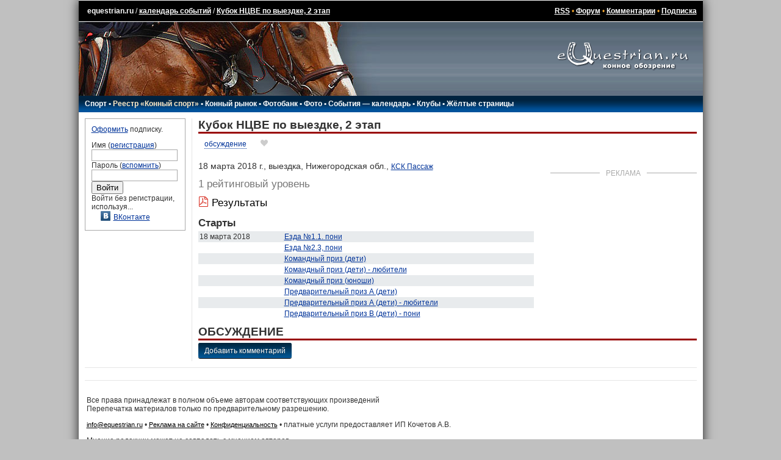

--- FILE ---
content_type: text/html; charset=UTF-8
request_url: https://www.equestrian.ru/events/2018-Kubok_NCVE_po_vyezdke_2_etap/
body_size: 7170
content:
<!DOCTYPE HTML PUBLIC "-//W3C//DTD HTML 4.01 Transitional//EN"
"http://www.w3.org/TR/html4/loose.dtd">
<html>
<head>
<title>Кубок НЦВЕ по выездке, 2 этап - календарь событий - equestrian.ru</title>
<meta http-equiv="expires" content="0">
<link href="/__static/61/_main.css" type="text/css" rel="stylesheet">
<link href="/__static/3/_font.css" type="text/css" rel="stylesheet">
<link rel="icon" href="/favicon.png" type="image/png">
<link rel="icon" href="/favicon.ico" type="image/x-icon">
<LINK REL="alternate" TITLE="Equestrian RSS" HREF="/rss/" TYPE="application/rss+xml">
<LINK REL="alternate" TITLE="Equestrian Photos RSS" HREF="/rss/photos.php" TYPE="application/rss+xml">
<LINK REL="alternate" TITLE="Best Equestrian Photos RSS" HREF="/rss/photos.php?best" TYPE="application/rss+xml">
<meta property="fb:pages" content="160698100639514" />
<meta property="fb:app_id" content="223546235168" />
<!-- <script type="text/javascript" async src="https://relap.io/api/v6/head.js?token=WyNbzkrOdR7j24yJ"></script> -->

<link rel="image_src" href="https://www.equestrian.ru/img/adv/events_page.jpg" />
<meta property="og:image" content="https://www.equestrian.ru/img/adv/events_page.jpg" />

<meta NAME="Keywords" CONTENT="лошади, кони, жеребец, кобыла, мерин, верховая езда, конный спорт, выездка, конкур, драйвинг, троеборье, соревнования, результаты, общение, форум, чат, профессионалы, советы, экипировка, амуниция, фотографии, фотогалерея, библиотека, литература, магазины, коневодство, породы">
<meta NAME="Description" CONTENT="Самый полный календарь конных событий России. Поиск по дисциплинам конного спорта, региону, клубам, ездам и высотам.">
<meta property="og:description" CONTENT="Самый полный календарь конных событий России. Поиск по дисциплинам конного спорта, региону, клубам, ездам и высотам." />
<meta property="og:title" content="Кубок НЦВЕ по выездке, 2 этап - календарь событий" />

<script type="text/javascript" language="Javascript" src="//yandex.st/prototype/1.7.0.0/prototype.min.js"></script>
<script src="https://ajax.googleapis.com/ajax/libs/jquery/1.11.2/jquery.min.js"></script>
<script>var $j = jQuery.noConflict();</script>

<!-- <script type="text/javascript" src="/js/swfobject/swfobject.js"></script> -->
<script type="text/javascript" language="Javascript" src="/__static/9/js/scripts.js"></script>
<script src="/js/odkl_share.js" type="text/javascript" ></script>
<script type="text/javascript" src="https://vk.com/js/api/openapi.js?160"></script>
<script type="text/javascript">
  VK.init({apiId: 2329969, onlyWidgets: true});
</script>
</head>

<body bgcolor="#C0C0C0" id="body">
<div id="fadebackground" style="display:none;"></div>

<script type="text/javascript">
var logged_in=false;
var user_email_valid=false;
var user_temp_email=false;
</script>
<!-- Yandex.Metrika counter --><!-- Yandex.Metrika counter --> <script type="text/javascript" > (function(m,e,t,r,i,k,a){m[i]=m[i]||function(){(m[i].a=m[i].a||[]).push(arguments)}; m[i].l=1*new Date(); for (var j = 0; j < document.scripts.length; j++) {if (document.scripts[j].src === r) { return; }} k=e.createElement(t),a=e.getElementsByTagName(t)[0],k.async=1,k.src=r,a.parentNode.insertBefore(k,a)}) (window, document, "script", "https://mc.yandex.ru/metrika/tag.js", "ym"); ym(44896078, "init", { clickmap:true, trackLinks:true, accurateTrackBounce:true }); </script> <noscript><div><img src="https://mc.yandex.ru/watch/44896078" style="position:absolute; left:-9999px;" alt="" /></div></noscript> <!-- /Yandex.Metrika counter --><!-- /Yandex.Metrika counter -->
<!-- Rating@Mail.ru counter -->
<script type="text/javascript">
var _tmr = window._tmr || (window._tmr = []);
_tmr.push({id: "425455", type: "pageView", start: (new Date()).getTime()});
(function (d, w, id) {
  if (d.getElementById(id)) return;
  var ts = d.createElement("script"); ts.type = "text/javascript"; ts.async = true; ts.id = id;
  ts.src = (d.location.protocol == "https:" ? "https:" : "http:") + "//top-fwz1.mail.ru/js/code.js";
  var f = function () {var s = d.getElementsByTagName("script")[0]; s.parentNode.insertBefore(ts, s);};
  if (w.opera == "[object Opera]") { d.addEventListener("DOMContentLoaded", f, false); } else { f(); }
})(document, window, "topmailru-code");
</script><noscript><div style="position:absolute;left:-10000px;">
<img src="//top-fwz1.mail.ru/counter?id=425455;js=na" style="border:0;" height="1" width="1" alt="Рейтинг@Mail.ru" />
</div></noscript>
<!-- //Rating@Mail.ru counter -->

<!-- Google tag (gtag.js) -->
<script async src="https://www.googletagmanager.com/gtag/js?id=G-K5Y8T7WG4G"></script>
<script>
  window.dataLayer = window.dataLayer || [];
  function gtag(){dataLayer.push(arguments);}
  gtag('js', new Date());

  gtag('config', 'G-K5Y8T7WG4G');
</script>
<script>function load() {} function GUnload() {}</script>

<div id="maincontainer">

<!-- Yandex.RTB R-A-147810-6 -->
<div id="yandex_rtb_R-A-147810-6"></div>
<script type="text/javascript">
    (function(w, d, n, s, t) {
        w[n] = w[n] || [];
        w[n].push(function() {
            Ya.Context.AdvManager.render({
                blockId: "R-A-147810-6",
                renderTo: "yandex_rtb_R-A-147810-6",
                async: true
            });
        });
        t = d.getElementsByTagName("script")[0];
        s = d.createElement("script");
        s.type = "text/javascript";
        s.src = "//an.yandex.ru/system/context.js";
        s.async = true;
        t.parentNode.insertBefore(s, t);
    })(this, this.document, "yandexContextAsyncCallbacks");
</script>
<table width=100% border="0" cellpadding="0" cellspacing="0" align="center" id=top_links>
  <tr><td>
  
  <!--LiveInternet counter--><script type="text/javascript"><!--
document.write("<img src='//counter.yadro.ru/hit?r"+
escape(document.referrer)+((typeof(screen)=="undefined")?"":
";s"+screen.width+"*"+screen.height+"*"+(screen.colorDepth?
screen.colorDepth:screen.pixelDepth))+";u"+escape(document.URL)+
";h"+escape(document.title.substring(0,80))+";"+Math.random()+
"' width=1 height=1 alt=''>")//--></script><!--/LiveInternet-->
  
  <a class=top_links style="text-decoration: none;" href="/">equestrian.ru</a> /
  <a class="top_links" href="/events/">календарь событий</a>
  /
  <a class="top_links" href="/events/2018-Kubok_NCVE_po_vyezdke_2_etap">Кубок НЦВЕ по выездке, 2 этап</a>
 </td>
  <td align=right class=top_links>
  <a href="/rss/" class=top_links>RSS</a> 
  &bull; <a class=top_links href="/forum/">Форум</a> 
  &bull; <a class=top_links href="/comments/">Комментарии</a>
    &bull; <a class="top_links" href="/subscription/" onclick="yaCounter44896078.reachGoal('_subscribe_topmenu');">Подписка</a>  
  
  </td></tr>
  </table>
<table width=100% border="0" cellpadding="0" cellspacing="0" align="center">
  <tr><td background="/img/global/top_bg.gif"><img src="/img/global/top.jpg" width=494 height=121 border=0></td>
  <td align=center background="/img/global/top_bg.gif" width="260" valign=top><a href="/"><img src="/img/global/logo.gif" width=215 height=80 border=0></a></td></tr>
  </table>
<table width=100% border="0" cellpadding="0" cellspacing="0" align="center">
  <tr><td background="/img/global/top_bg2.gif" height=21 id="main_links">
    <div style="position: relative;">
  <div id=main_links_adv></div>
  </div>

  
  <!-- div class="rio2016"><a href="/rio2016/" onclick="yaCounter44896078.reachGoal('_rio2016_mainmenu');"><img src="/img/sport/rio2016/rio2016.png" border=0></a></div -->

  <nobr>
  <a href="/sport/">Спорт</a> 
  &bull; <a style="color: #FEEAC7;" href="/sport/registry/">Реестр &laquo;Конный спорт&raquo;</a> 
  &bull; <a href="/market/">Конный рынок</a> 
  &bull; <a href="https://photo.equestrian.ru/?utm_source=equestrian&utm_medium=main_menu" target="_blank">Фотобанк</a> 
  <!-- &bull; <a href="/breeding/">Коневодство</a> -->
  &bull; <a href="/photo/">Фото</a>
  &bull; <a href="/events/">События &mdash; календарь</a>
  &bull; <a href="/clubs/">Клубы</a>
  <!-- &bull; <a href="/exhibitions/">Выставки</a> -->
  &bull; <a href="/yellow_pages/">Жёлтые страницы</a>
  <!-- a href="/pressclub/">Пресс-клуб</a> &bull; -->
  <!-- &bull; <a href="/video/">Видео</a> -->
  <!-- &bull; <a href="/other/">Разное</a -->
  <img src="/img/global/empty.gif" width=150 height=1>
  </nobr>
    </td></tr>
  </table>
<table width=100% border="0" cellpadding="0" cellspacing="0" align="center" id=centerTable>
  <tr valign="top">
    <td class="leftColumn" width="165">
<!-- left column -->		

<div class=box style="margin-bottom: 10px;">

<a href="/subscription/?utm_source=login_form&utm_medium=site&utm_campaign=auth_block" onclick="yaCounter44896078.reachGoal('_subscribe_login_unreged');">Оформить</a> подписку.<p>

<form action=/login.php method=post style="margin: 0px; padding: 0px;">
Имя (<a href="/reg/">регистрация</a>)<br>
<input type=text name=login class=inp_reg><br>
Пароль (<a href="/reg/#remember">вспомнить</a>)<br>
<input type=password name=passwd class=inp_reg><br>
<input type=submit value="Войти">
<input type=hidden name=returnto value="%2Fevents%2F2018-Kubok_NCVE_po_vyezdke_2_etap%2F">
</form>

Войти без регистрации, используя...
<div class=login_thru>
<a href="https://oauth.vk.com/authorize?client_id=2729108&redirect_uri=https://www.equestrian.ru/actions/auth_vk.php&scope=notify,photos,email&display=page"><img src="/img/share/vkontakte.png" width="16" height="16" border="0">ВКонтакте</a><br>
</div>
</div>
<!-- Yandex.RTB R-A-147810-16 -->
<div id="yandex_rtb_R-A-147810-16-216113" class="column_ads"></div>
<script type="text/javascript">
    (function(w, d, n, s, t) {
        w[n] = w[n] || [];
        w[n].push(function() {
            Ya.Context.AdvManager.render({
                blockId: "R-A-147810-16",
                renderTo: "yandex_rtb_R-A-147810-16-216113",
                async: true
            });
        });
        t = d.getElementsByTagName("script")[0];
        s = d.createElement("script");
        s.type = "text/javascript";
        s.src = "//an.yandex.ru/system/context.js";
        s.async = true;
        t.parentNode.insertBefore(s, t);
    })(this, this.document, "yandexContextAsyncCallbacks");
</script>

<!-- /left column -->		
	</td>
    <td class="centerColumn">
<!-- main column: center -->

<h1>Кубок НЦВЕ по выездке, 2 этап</h1>

<script>
var events_list=['15830'];
var event_id = '15830';
</script>


<div class="zakladki" style="margin-bottom: 20px;">
<span><a href="/events/2018-Kubok_NCVE_po_vyezdke_2_etap#comments">обсуждение</a></span>
<span class="like icon-heart"></span>
</div>


<div class="events_banner with_title">
        	<div class="block_title"><span>Реклама</span></div>
	    <!-- Yandex.RTB R-A-147810-3 -->
<div id="yandex_rtb_R-A-147810-3"></div>
<script type="text/javascript">
    (function(w, d, n, s, t) {
        w[n] = w[n] || [];
        w[n].push(function() {
            Ya.Context.AdvManager.render({
                blockId: "R-A-147810-3",
                renderTo: "yandex_rtb_R-A-147810-3",
                async: true
            });
        });
        t = d.getElementsByTagName("script")[0];
        s = d.createElement("script");
        s.type = "text/javascript";
        s.src = "//an.yandex.ru/system/context.js";
        s.async = true;
        t.parentNode.insertBefore(s, t);
    })(this, this.document, "yandexContextAsyncCallbacks");
</script>	</div>

<div class="event_description">
		<div>18 марта 2018 г., 
		выездка, 
		Нижегородская обл., <a href="/clubs/759">КСК Пассаж</a>
		</div>

	
	<div></div>
		<div class="rating_level">1 рейтинговый уровень</div>
	
	</div>

<div class="event_files">
			<nobr class="results">
			<span class="icon2-file-pdf"></span>
			<a href="/files/2018/18714.pdf" title="Результаты">Результаты</a>
					</nobr>
	</div>



<div style="clear: left;"></div>

<a name="event_list"></a>

<h2>Старты</h2>
<table width=550 cellspacing="0" cellpadding="2" id=event_results >
<tr class=table_light>
<td valign="top"><nobr>18 марта 2018</nobr></td>
<td>
		<a href="/events/2018-Kubok_NCVE_po_vyezdke_2_etap?subsection=results&competid=74717">Езда №1.1. пони</a>
	</td>
</tr>
<tr class=table_dark>
<td valign="top"><nobr>&nbsp;</nobr></td>
<td>
		<a href="/events/2018-Kubok_NCVE_po_vyezdke_2_etap?subsection=results&competid=74718">Езда №2.3, пони</a>
	</td>
</tr>
<tr class=table_light>
<td valign="top"><nobr>&nbsp;</nobr></td>
<td>
		<a href="/events/2018-Kubok_NCVE_po_vyezdke_2_etap?subsection=results&competid=74719">Командный приз (дети)</a>
	</td>
</tr>
<tr class=table_dark>
<td valign="top"><nobr>&nbsp;</nobr></td>
<td>
		<a href="/events/2018-Kubok_NCVE_po_vyezdke_2_etap?subsection=results&competid=74720">Командный приз (дети) - любители</a>
	</td>
</tr>
<tr class=table_light>
<td valign="top"><nobr>&nbsp;</nobr></td>
<td>
		<a href="/events/2018-Kubok_NCVE_po_vyezdke_2_etap?subsection=results&competid=74721">Командный приз (юноши)</a>
	</td>
</tr>
<tr class=table_dark>
<td valign="top"><nobr>&nbsp;</nobr></td>
<td>
		<a href="/events/2018-Kubok_NCVE_po_vyezdke_2_etap?subsection=results&competid=74722">Предварительный приз А (дети)</a>
	</td>
</tr>
<tr class=table_light>
<td valign="top"><nobr>&nbsp;</nobr></td>
<td>
		<a href="/events/2018-Kubok_NCVE_po_vyezdke_2_etap?subsection=results&competid=74723">Предварительный приз А (дети) - любители</a>
	</td>
</tr>
<tr class=table_dark>
<td valign="top"><nobr>&nbsp;</nobr></td>
<td>
		<a href="/events/2018-Kubok_NCVE_po_vyezdke_2_etap?subsection=results&competid=74724">Предварительный приз В (дети) - пони</a>
	</td>
</tr>
</table>


	
	






<script src="/__static/1/js/events.js" type="text/javascript"></script>
<script>
eventsGetLikes();
</script>

<div style="clear: both;"></div><div id="comments">

<h1 style="margin-top: 10px;">ОБСУЖДЕНИЕ</h1>
<link href="/opinions.css" type="text/css" rel="stylesheet">
<script type="text/javascript" src="/__static/1/js/opinion_votes.js"></script>


<div id=addcommentbutton style="clear: both; margin-bottom: 10px;">
<div id=voices_left></div>
<a href="#" class="fancybutton" onclick="$('addcomment').show(); $('addcommentbutton').hide(); return false;">Добавить комментарий</a>
</div>
<div class=box style="clear: both; display: none;" id="addcomment">
<h2>Добавить комментарий</h2>

<p>Чтобы добавлять комментарии в этом разделе вам необходимо зарегистрироваться и авторизоваться (ввести свой логин и пароль в соответствующую форму на <a href="/">главной странице</a>)!

</div>


<script type="text/javascript"><!--
var lastreply;

function replyto(id,section,entryid,returnto) {
	section = section || 'events';
	entryid = entryid || '15830';
	returnto = returnto || '%2Fevents%2F2018-Kubok_NCVE_po_vyezdke_2_etap%2F%23comments';
	if (lastreply) {
		$('reply'+lastreply).hide();
		$('replybutton'+lastreply).hide();		
	}
	lastreply=id;
	$('reply'+id).innerHTML='<p>Чтобы добавлять комментарии в этом разделе вам необходимо зарегистрироваться и авторизоваться (ввести свой логин и пароль в соответствующую форму на <a href="/">главной странице</a>)!';
	$('reply'+id).show();
	$('replybutton'+id).hide();

}
//-->
</script>



<script type="text/javascript">
	$$('DIV.opinions_poll SPAN[name=vote_arrows]').each(function(e){
		e.innerHTML="<a href='#' onclick=\"alert('Чтобы голосовать за комментарии, необходимо зарегистрироваться'); return false;\" class=vote_none><img src=\"/img/global/empty.gif\" height=14 width=15></a>";
	});
</script>

</div>

<!-- /main column: center -->
	</td>
</tr>
</table>


<table width=100% border="0" cellpadding="0" cellspacing="0" align="center" id="bannerTable">
  <tr valign="top">
    <td style="padding: 3px;" valign=top>
<!-- wide column -->		

<noindex>
<table width=468 id=bannerTable2 cellspacing=7 cellpadding=0 align=right><tr><td colspan=4 align="center">
<!-- Yandex.RTB R-A-147810-15 -->
<div id="yandex_rtb_R-A-147810-15"></div>
<script type="text/javascript">
    (function(w, d, n, s, t) {
        w[n] = w[n] || [];
        w[n].push(function() {
            Ya.Context.AdvManager.render({
                blockId: "R-A-147810-15",
                renderTo: "yandex_rtb_R-A-147810-15",
                async: true
            });
        });
        t = d.getElementsByTagName("script")[0];
        s = d.createElement("script");
        s.type = "text/javascript";
        s.src = "//an.yandex.ru/system/context.js";
        s.async = true;
        t.parentNode.insertBefore(s, t);
    })(this, this.document, "yandexContextAsyncCallbacks");
</script></td></tr>
</table>
</noindex>


<!-- /wide column -->
	</td>
	<td width="230" valign=top>
<!-- main column: right -->


<!-- /main column: right -->
	</td>
</tr>
</table>
<table width=100% id=copyright><tr><td>
<p>Все права принадлежат в полном объеме авторам соответствующих произведений<br>
Перепечатка материалов только по предварительному разрешению.
<p><a href="mailto:info@equestrian.ru">info@equestrian.ru</a> &bull; <a href="mailto:info@equestrian.ru?Subject=Реклама на сайте">Реклама на сайте</a> &bull; <a href="/regrules.html">Конфиденциальность</a> &bull; платные услуги предоставляет ИП Кочетов А.В.
<p>Мнение редакции может не совпадать с мнением авторов.</p>
</td></tr></table>

    <div class="email_popup kassa" style="display: none;">
      <p>К сожалению, у нас нет вашего почтового адреса, поэтому мы не сможем отправить вам чек об оплате, как это требуется законодательством РФ.
      <p>Пожалуйста, укажите ваш действующий email:
      <p><input type="text" name="email"><br />
      <span class="error_text"></span>
      <p><button>сохранить email</button>
          </div>


<form id="kassa_quick_pay_form" action="https://yoomoney.ru/eshop.xml" method="post" style="display:none;">
    <input name="shopId" value="101292" type="hidden"/>
    <input name="scid" value="62117" type="hidden"/>
    <input name="sum" value="" type="hidden">
    <input name="customerNumber" value="" type="hidden"/>
    <input name="paymentType" value="" type="hidden"/>
    <input name="orderNumber" value="" type="hidden"/>
    <input name="cps_email" value="" type="hidden"/>
    <input name="payment_type" value="" type="hidden"/>
    <input name="userid" value="" type="hidden"/>
    <input name="ym_merchant_receipt" value='' type="hidden"/>
</form>


</div>


<!-- script type="text/javascript">tyntVariables = {"ap":"Читать далее: "};</script> <script type="text/javascript" src="http://tcr.tynt.com/javascripts/Tracer.js?user=dQwKZIJOar35Eradbi-bnq"></script -->


</body>
</html>


--- FILE ---
content_type: application/x-javascript
request_url: https://www.equestrian.ru/__static/1/js/opinion_votes.js
body_size: 1588
content:

function delete_comment(id) {
	if (confirm('Действительно удалить комментарий со всеми ответами?')) {
	    new Ajax.Request('/actions/delthread.php', {
	        parameters: {commentid: id, action:'hidecomment', clubid: clubid},
	        method: 'get',
	        onSuccess: function(t) {
	        	$('comment'+id).hide();
	        	//var pages=$$('.club .pages A.active')
	        }
	    });
	}
    return false;
}



function like_comment(id) {
	var el=$$('#comment'+id+' .likes A')[0];
    new Ajax.Request('/actions/opinions_vote.php', {
        parameters: {'vote':el.down('SPAN').readAttribute('rel'), 'commentid': el.readAttribute('rel'),action:'like'},
        method: 'get',
        onSuccess: function(t) {
        	var j=t.responseText.evalJSON();
        	if (el.next('SPAN.votes')) el.next('SPAN.votes').update(j.likes);
        	if (j.vote=='up') {
        		el.down('SPAN').writeAttribute('rel','down');
        		el.down('SPAN').addClassName('selected');
        	} else {
        		el.down('SPAN').writeAttribute('rel','up');
        		el.down('SPAN').removeClassName('selected');
        	}
        }
    });
    return false;
}


var likes_updated=false;
function update_likes() {
    if (likes_updated) return;
    likes_updated=true;

	var ids='0';
	$$('#comments .comment').each(function(el) {ids+=','+el.readAttribute('rel');})
    new Ajax.Request('/actions/opinions_vote.php', {
        parameters: {ids:ids, action:'get_likes'},
        method: 'get',
        onSuccess: function(t) {
        	var j=t.responseText.evalJSON();
        	j.each(function(el){
        		$$('#comment'+el.commentid+' .likes A SPAN').invoke('addClassName','selected');
        		$$('#comment'+el.commentid+' .likes A SPAN').invoke('writeAttribute','rel','down');
        	});
        },
        onError: function() {
            likes_updated=false;
        }
    });
}

function opinion_vote(vote,opinion_id) {
	new Ajax.Request('/actions/opinions_vote.php?vote='+vote+'&commentid='+opinion_id, {
		onSuccess: function(t) {
			j=t.responseText.evalJSON(true);
			if (j.debug) alert(j.debug);
			left = typeof(j.voices_left)=='undefined' ? 0 : j.voices_left;
			$('voices_left').update('<nobr>осталось голосов: '+left+'</nobr>');
			if (j.error=='0') {
				calert='';
				if (j.up>=j.down) {
					$('v'+opinion_id).removeClassName('down').addClassName('up').update((j.up>j.down?'+':'')+(j.up-j.down));
					$('v'+opinion_id).title='+'+j.up+' -'+j.down+' = '+(j.up>j.down?'+':'')+(j.up-j.down);
					
					$('fv'+opinion_id).removeClassName('down').addClassName('up').update((j.up>j.down?'+':'')+(j.up-j.down));
					$('fv'+opinion_id).title='+'+j.up+' -'+j.down+' = '+(j.up>j.down?'+':'')+(j.up-j.down);
				}
				$('ar'+opinion_id).update("<a href='#' onclick=\"alert('За один отзыв можно проголосовать только один раз'); return false;\" class=vote_none><img src=\"/img/global/empty.gif\" height=14 width=15></a>");
				$('far'+opinion_id).update("<a href='#' onclick=\"alert('За один отзыв можно проголосовать только один раз'); return false;\" class=vote_none><img src=\"/img/global/empty.gif\" height=14 width=15></a>");
			} else if (j.error=='3') {
				calert='Вы уже голосовали за этот отзыв';
				if (opinion_id!='0') alert(calert);
				$('ar'+opinion_id).update("<a href='#' onclick=\"alert('"+calert+"'); return false;\" class=vote_none><img src=\"/img/global/empty.gif\" height=14 width=15></a>");
				$('far'+opinion_id).update("<a href='#' onclick=\"alert('"+calert+"'); return false;\" class=vote_none><img src=\"/img/global/empty.gif\" height=14 width=15></a>");
			} else if (j.error=='2') {
				calert='Чтобы голосовать за комментарии, необходимо зарегистрироваться';
				if (opinion_id!='0') alert(calert);
				$$('DIV.opinions_poll SPAN[name=vote_arrows]').each(function(e){
					e.update("<a href='#' onclick=\"alert('"+calert+"'); return false;\" class=vote_none><img src=\"/img/global/empty.gif\" height=14 width=15></a>")
				});
			} else if (j.error=='4') {
				calert='Голосовать за отзывы могут только пользователи, которые зарегистрированы на сайте больше месяца';
				if (opinion_id!='0') alert(calert);
				$$('DIV.opinions_poll SPAN[name=vote_arrows]').each(function(e){
					e.update("<a href='#' onclick=\"alert('"+calert+"'); return false;\" class=vote_none><img src=\"/img/global/empty.gif\" height=14 width=15></a>")
				});
			} else if (j.error=='1') {
				calert='У Вас не осталось голосов';
				if (opinion_id!='0') alert(calert);
				$$('DIV.opinions_poll SPAN[name=vote_arrows]').each(function(e){
					e.update("<a href='#' onclick=\"alert('"+calert+"'); return false;\" class=vote_none><img src=\"/img/global/empty.gif\" height=14 width=15></a>")
				});
			}
		}
	});
	return false;
	
	//'1';	//	no more voices today
	//'2'; //	not logged_in
	//'3';	//	already voted
}

